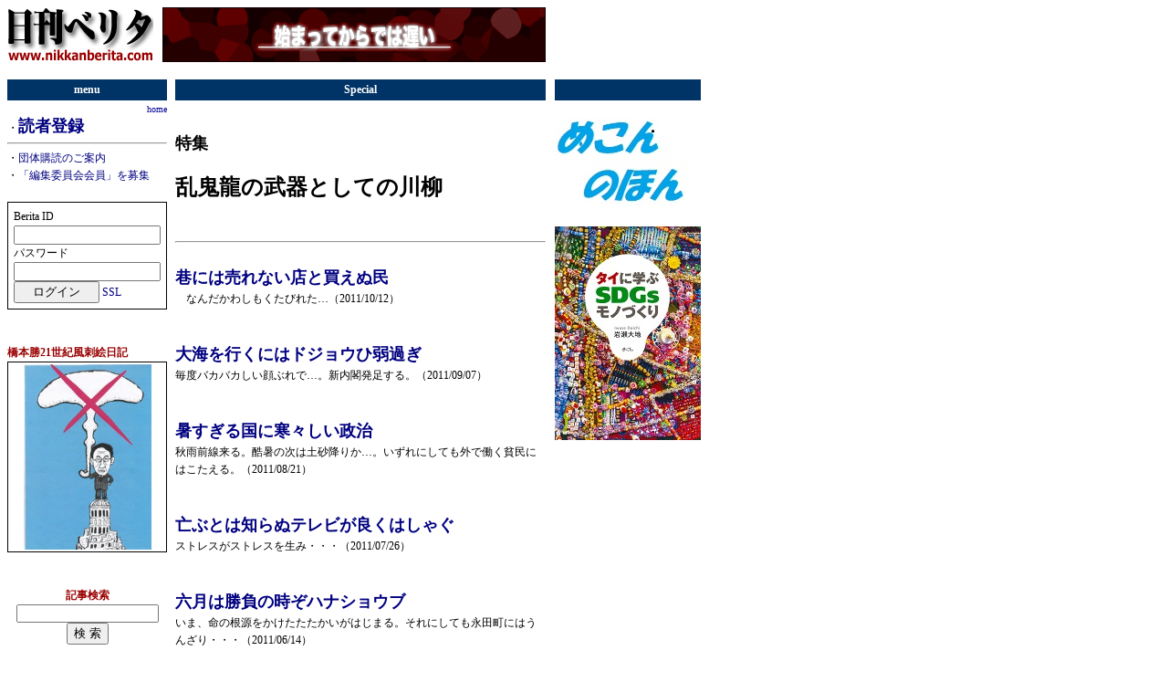

--- FILE ---
content_type: text/html
request_url: http://www.nikkanberita.com/index.cgi?cat=special&id=200808262157082
body_size: 7641
content:

<HTML>
<HEAD>
<meta http-equiv="Content-type" content="text/html; charset=EUC-JP">
<SCRIPT language="javaScript" type ="text/javaScript">
<!--
var appvers = navigator.appVersion ;
var apneleg = navigator.appName ;
var css2 = "./style2.css" ;
var css1 = "./style.css" ;
if (appvers.indexOf('Mac')!=-1) {
	document.write( "<link rel=\"stylesheet\" href=\"" + css1 +  "\" type=\"text/css\">" );
} else {
	document.write( "<link rel=\"stylesheet\" href=\"" + css2 +  "\" type=\"text/css\">" );
}
//-->
</SCRIPT>
<NOSCRIPT>
<LINK rel="stylesheet" href="./style.css" type="text/css">
</NOSCRIPT>
<TITLE>日刊ベリタ : 特集 : 乱鬼龍の武器としての川柳</TITLE>
</HEAD>
<BODY>

<TABLE border="0" width="760" cellpadding="0" cellspacing="0">
<TR><TD width="160" valign="top">
<A href="http://www.nikkanberita.com/">
<IMG src="./img/berita.gif" border="0" width="160" height="60">
</A>
</TD><TD width="10"><BR></TD>
<TD width="420" valign="top">
<A href="http://www.nikkanberita.com/jump.cgi?aid=200512311949566&target=http://www.nikkanberita.com/subscribe.cgi" target="_blank"><IMG src="http://www.nikkanberita.com/ads/200512311949566.gif" border="0" alt="広告"></A>

</TD><TD width="10"><BR></TD>
<TD width="160" valign="top">
<BR>
</TD>
</TR></TABLE>
<br>
<TABLE border="0" width="760" cellpadding="0" cellspacing="0">
<TR><TD valign="top" width="160">
	<TABLE border="0" width="100%" cellpadding="2" cellspacing="0" bgcolor="#003366">
	<TR><TD align="center" class="cat">menu</TD></TR></TABLE>
	<TABLE border="0" cellpadding="0" cellspacing="0" width="100%">
	<TR><TD align="right">
	<A href="http://www.nikkanberita.com/"><SPAN class="xmlfeed">home</SPAN></A>
	</TD></TR></TABLE>

・<font size="+1"><b><A href="http://www.nikkanberita.com/subscribe.cgi">読者登録</A></b></font><br>
<hr>
・<a href="http://www.nikkanberita.com/docs/groupcontract.html">団体購読のご案内</a><br>
・<a href="http://www.nikkanberita.com/docs/doc20160825.html">「編集委員会会員」を募集</font></a><br>
<br>
<table border="0" cellpadding="4" cellspading="0" width="100%" class="border">
<form action="http://www.nikkanberita.com/login.cgi" method="POST" name="loginForm">
<tr><td>
Berita ID<br>
<input type="text" name="uid" size="18"><br>
パスワード<br>
<input type="password" name="pwd" size="18"><br>
<input type="submit" name="login" value="　ログイン　">
<a href="http://www.nikkanberita.com/login.cgi">SSL</a>
</td></tr>
</form>
</table>

<BR><BR><SPAN class="head">橋本勝21世紀風刺絵日記</SPAN><BR><table border="0" cellpadding="0" cellspading="0" width="100%" class="border"><tr><td><center><A href="http://www.nikkanberita.com/read.cgi?id=202207072151504"><IMG src="http://www.nikkanberita.com/images/202207/tn202207072148214.jpg" width="140" height="203" border="0"></A></center>
</td></tr></table>
<BR><BR>
	<TABLE border="0" width="100%" cellpadding="0" cellspacing="0">
	<FORM action="http://www.nikkanberita.com/search.cgi" method="GET">
	<TR><TD>
<DIV ALIGN=CENTER>
<SPAN class="head">記事検索</SPAN><BR>
	<INPUT type="text" name="w" size="20" value="" style="font-size: 12px;"><BR>
	<INPUT type="submit" value="検 索">
	<BR>
<!-- 最近の読者コメント　アクセスランキング　ランダム　撤去
	
・<A href="comments.cgi">最近の読者コメント</A><BR>
・<A href="ranking.cgi">アクセスランキング</A><BR>
・<A href="random.cgi">ランダム</A><BR>


-->
</DIV>
	</TD></TR>
	</FORM>
	</TABLE>

<BR><BR>
<SPAN class="head">リンク記事</SPAN><BR>


<BR><BR>
<SPAN class="head">記事スタイル</SPAN><BR>

・<A href="index.cgi?cat=column">コラム</A><BR>
・<A href="index.cgi?cat=review">みる・よむ・きく</A><BR>
・<A href="index.cgi?cat=interview">インタビュー</A><BR>
・<A href="index.cgi?cat=commentary">解説</A><BR>
・<A href="index.cgi?cat=fringe">こぼれ話</A><BR>


<BR><BR>
<SPAN class="head">特集</SPAN><BR>
・<A href="http://www.nikkanberita.com/index.cgi?cat=special&id=200810021249244">反戦・平和</A><BR>
・<A href="http://www.nikkanberita.com/index.cgi?cat=special&id=200909140041281">国際</A><BR>
・<A href="http://www.nikkanberita.com/index.cgi?cat=special&id=201005141635025">アジア</A><BR>
・<A href="http://www.nikkanberita.com/index.cgi?cat=special&id=201004281138493">市民活動</A><BR>
・<A href="http://www.nikkanberita.com/index.cgi?cat=special&id=200908311826261">政治</A><BR>
・<A href="http://www.nikkanberita.com/index.cgi?cat=special&id=200907041619286">みる・よむ・きく</A><BR>
・<A href="http://www.nikkanberita.com/index.cgi?cat=special&id=201011262033115">欧州</A><BR>
・<A href="http://www.nikkanberita.com/index.cgi?cat=special&id=200910240038546">中東</A><BR>
・<A href="http://www.nikkanberita.com/index.cgi?cat=special&id=202207081808125">入管</A><BR>
・<A href="http://www.nikkanberita.com/index.cgi?cat=special&id=201001051037412">人権/反差別/司法</A><BR>
・<A href="http://www.nikkanberita.com/index.cgi?cat=special&id=201103272126170">核・原子力</A><BR>
・<A href="http://www.nikkanberita.com/index.cgi?cat=special&id=200704212155456">環境</A><BR>
・<A href="http://www.nikkanberita.com/index.cgi?cat=special&id=200809102221303">文化</A><BR>
・<A href="http://www.nikkanberita.com/index.cgi?cat=special&id=200705261348376">イスラエル／パレスチナ</A><BR>
・<A href="http://www.nikkanberita.com/index.cgi?cat=special&id=201011271621096">難民</A><BR>


<BR><BR>
<SPAN class="head">提携・契約メディア</SPAN><BR>
・<A href="http://www.nikkanberita.com/index.cgi?cat=source&id=201211081007554">AIニュース</A><BR>
<A href="http://www.nikkanberita.com/index.cgi?cat=source&id=200607042224152"><IMG src="http://www.nikkanberita.com/img/tn200607042224152.jpg" border="0" alt="ＮＮＮ" vspace="3"></A><BR>
<A href="http://www.nikkanberita.com/index.cgi?cat=source&id=200609071339424"><IMG src="http://www.nikkanberita.com/img/tn200609071339424.jpg" border="0" alt="労働情報" vspace="3"></A><BR>
・<A href="http://www.nikkanberita.com/index.cgi?cat=source&id=201807271125515">司法</A><BR>
・<A href="http://www.nikkanberita.com/index.cgi?cat=source&id=200504191554182">マニラ新聞</A><BR>
<A href="http://www.nikkanberita.com/index.cgi?cat=source&id=200609221456355"><IMG src="http://www.nikkanberita.com/img/tn200609221456355.jpg" border="0" alt="消費者リポート" vspace="3"></A><BR>
・<A href="http://www.nikkanberita.com/index.cgi?cat=source&id=200510180730052">ＴＵＰ速報</A><BR>
<A href="http://www.nikkanberita.com/index.cgi?cat=source&id=200607061614084"><IMG src="http://www.nikkanberita.com/img/tn200607061614084.jpg" border="0" alt="プレシアン" vspace="3"></A><BR>
<A href="http://www.nikkanberita.com/index.cgi?cat=source&id=200805291955174"><IMG src="http://www.nikkanberita.com/img/tn200805291955174.jpg" border="0" alt="亞洲週刊" vspace="3"></A><BR>
<A href="http://www.nikkanberita.com/index.cgi?cat=source&id=200506011708033"><IMG src="http://www.nikkanberita.com/img/tn200506011708033.jpg" border="0" alt="ニュー・インターナショナリスト・ジャパン" vspace="3"></A><BR>
・<A href="http://www.nikkanberita.com/index.cgi?cat=source&id=200508012022341">じゃかるた新聞</A><BR>
・<A href="http://www.nikkanberita.com/index.cgi?cat=source&id=200810222057413">Agence Global</A><BR>
・<A href="http://www.nikkanberita.com/index.cgi?cat=source&id=200811251449502">Japan Focus</A><BR>
<A href="http://www.nikkanberita.com/index.cgi?cat=source&id=200606051648021"><IMG src="http://www.nikkanberita.com/img/tn200606051648021.jpg" border="0" alt="openDemocracy" vspace="3"></A><BR>
・<A href="http://www.nikkanberita.com/index.cgi?cat=source&id=200811201348124">Foreign Policy In Focus </A><BR>
・<A href="http://www.nikkanberita.com/index.cgi?cat=source&id=200606072205273">星日報</A><BR>


<BR><BR>
<SPAN class="head">Time Line</SPAN><BR>
・<A href="http://www.nikkanberita.com/timeline/202601/20260117.html">2026年01月17日</A><BR>
・<A href="http://www.nikkanberita.com/timeline/202601/20260116.html">2026年01月16日</A><BR>
・<A href="http://www.nikkanberita.com/timeline/202601/20260112.html">2026年01月12日</A><BR>
・<A href="http://www.nikkanberita.com/timeline/202601/20260111.html">2026年01月11日</A><BR>
・<A href="http://www.nikkanberita.com/timeline/202601/20260103.html">2026年01月03日</A><BR>
・<A href="http://www.nikkanberita.com/timeline/202512/20251227.html">2025年12月27日</A><BR>
・<A href="http://www.nikkanberita.com/timeline/202512/20251223.html">2025年12月23日</A><BR>
・<A href="http://www.nikkanberita.com/timeline/202512/20251222.html">2025年12月22日</A><BR>
・<A href="http://www.nikkanberita.com/timeline/202512/20251219.html">2025年12月19日</A><BR>
・<A href="http://www.nikkanberita.com/timeline/202512/20251217.html">2025年12月17日</A><BR>


	<BR><BR>

</TD><TD width="10"><BR></TD>
<TD valign="top" width="420" class="main">


	<TABLE border="0" width="100%" cellpadding="2" cellspacing="0" bgcolor="#003366">
	<TR><TD align="center" class="cat">Special</TD></TR></TABLE>
	<BR>
	
	<H2>特集</H2>
	<H1>乱鬼龍の武器としての川柳</H1>
	<BR>
	
	<HR>
	<BR>
	<A href="http://www.nikkanberita.com/read.cgi?id=201110121121453"><SPAN class="hlt">巷には売れない店と買えぬ民</SPAN></A><BR>
　なんだかわしもくたびれた…（2011/10/12）
<BR>
<BR><BR>
<A href="http://www.nikkanberita.com/read.cgi?id=201109071413033"><SPAN class="hlt">大海を行くにはドジョウひ弱過ぎ</SPAN></A><BR>
毎度バカバカしい顔ぶれで…。新内閣発足する。（2011/09/07）
<BR>
<BR><BR>
<A href="http://www.nikkanberita.com/read.cgi?id=201108211228000"><SPAN class="hlt">暑すぎる国に寒々しい政治</SPAN></A><BR>
秋雨前線来る。酷暑の次は土砂降りか…。いずれにしても外で働く貧民にはこたえる。（2011/08/21）
<BR>
<BR><BR>
<A href="http://www.nikkanberita.com/read.cgi?id=201107261235472"><SPAN class="hlt">亡ぶとは知らぬテレビが良くはしゃぐ</SPAN></A><BR>
ストレスがストレスを生み・・・（2011/07/26）
<BR>
<BR><BR>
<A href="http://www.nikkanberita.com/read.cgi?id=201106141401042"><SPAN class="hlt">六月は勝負の時ぞハナショウブ</SPAN></A><BR>
いま、命の根源をかけたたたかいがはじまる。それにしても永田町にはうんざり・・・（2011/06/14）
<BR>
<BR><BR>
<A href="http://www.nikkanberita.com/read.cgi?id=201106072149552"><SPAN class="hlt">国会に馬鹿馬鹿しくも馬鹿ばかり</SPAN></A><BR>
馬鹿馬鹿しくて川柳にもならない…（2011/06/07）
<BR>
<BR><BR>
<A href="http://www.nikkanberita.com/read.cgi?id=201105251400333"><SPAN class="hlt">川柳の一句一句にある力</SPAN></A><BR>
敵が放射能でくるなら、われは言葉でたたかう（2011/05/25）
<BR>
<BR><BR>
<A href="http://www.nikkanberita.com/read.cgi?id=201105151156560"><SPAN class="hlt">あいた口ふさがらないと鯉のぼり</SPAN></A><BR>
　　原発暴走、この無責任の連鎖！（2011/05/15）
<BR>
<BR><BR>
<A href="http://www.nikkanberita.com/read.cgi?id=201105041140513"><SPAN class="hlt">後手後手の後手すら後手となる政治</SPAN></A><BR>
　　この危機にこの政治しか持てぬ国民の不幸。（2011/05/04）
<BR>
<BR><BR>
<A href="http://www.nikkanberita.com/read.cgi?id=201104261512122"><SPAN class="hlt">死者たちの分まで生きる責務あり</SPAN></A><BR>
これまでのようではない“もうひとつの列島”をめざして（2011/04/26）
<BR>
<BR><BR>
<A href="http://www.nikkanberita.com/read.cgi?id=201104171247260"><SPAN class="hlt">この電気被曝労働より生まれ</SPAN></A><BR>
３・１１後の世界を見据えて…（2011/04/17）
<BR>
<BR><BR>
<A href="http://www.nikkanberita.com/read.cgi?id=201103270836140"><SPAN class="hlt">政治こそ炉心溶融してやまず</SPAN></A><BR>
　　言葉にならぬこの現実を、どう言葉として伝え、残していくか…（2011/03/27）
<BR>
<BR><BR>
<A href="http://www.nikkanberita.com/read.cgi?id=201102272003410"><SPAN class="hlt">生き方は死に方だから生きていく</SPAN></A><BR>
生きることがたたかいの世に中、どう生きるかが問われている。（2011/02/27）
<BR>
<BR><BR>
<A href="http://www.nikkanberita.com/read.cgi?id=201102201407210"><SPAN class="hlt">開国の美名で亡ぶ気か日本</SPAN></A><BR>
ＴＰＰって何なんだ！（2011/02/20）
<BR>
<BR><BR>
<A href="http://www.nikkanberita.com/read.cgi?id=201102061424330"><SPAN class="hlt">チェニジアもエジプトも燃え日本冷え</SPAN></A><BR>
この日本をどうするか、が問われている。（2011/02/06）
<BR>
<BR><BR>
<A href="http://www.nikkanberita.com/read.cgi?id=201101301300120"><SPAN class="hlt">人物でない人物をアテせず</SPAN></A><BR>
人物でない人物がリーダーになるこの国の不幸（2011/01/30）
<BR>
<BR><BR>
<A href="http://www.nikkanberita.com/read.cgi?id=201101180014202"><SPAN class="hlt">伊達直人いっそ首相にしてみたい</SPAN></A><BR>
タイガーマスク頼りの我がニッポン。（2011/01/18）
<BR>
<BR><BR>
<A href="http://www.nikkanberita.com/read.cgi?id=201101031135581"><SPAN class="hlt">元日や早や現実に突き当たり</SPAN></A><BR>
　　めでたくもない正月がまた来た。（2011/01/03）
<BR>
<BR><BR>
<A href="http://www.nikkanberita.com/read.cgi?id=201012261113390"><SPAN class="hlt">対局後イゴよろしくという小沢</SPAN></A><BR>
　　政治の右往左往と地べたの悲哀。この対極がかなしい。（2010/12/26）
<BR>
<BR><BR>
<A href="http://www.nikkanberita.com/read.cgi?id=201012191237080"><SPAN class="hlt">怪しげな健全論が危な過ぎ</SPAN></A><BR>
　　言論と情報の統制はエログロ追放を旗印に始まる。その先に戦争があった。東京都条例成立。（2010/12/19）
<BR>
<BR><BR>
<A href="http://www.nikkanberita.com/read.cgi?id=201012121227580"><SPAN class="hlt">くる年がくるかとゆく年日々疲れ</SPAN></A><BR>
　　みんな疲れ果て、やっと生きている。そのうえ、あの政治、ああ…。（2010/12/12）
<BR>
<BR><BR>
<A href="http://www.nikkanberita.com/read.cgi?id=201011281324300"><SPAN class="hlt">国会は軽く暮らしは重い国</SPAN></A><BR>
　　もう国会ネタも詠みあきた。（2010/11/28）
<BR>
<BR><BR>
<A href="http://www.nikkanberita.com/read.cgi?id=201011231141222"><SPAN class="hlt">ポスト菅ポスト民主へ秋は急</SPAN></A><BR>
こんな政治を選んだのは、やっぱり国民の責任なのでしょうか？（2010/11/23）
<BR>
<BR><BR>
<A href="http://www.nikkanberita.com/read.cgi?id=201011191250085"><SPAN class="hlt">野宿すら認めぬ国の豊かぶり</SPAN></A><BR>
弱者を顧みない政治にいつしか慣れてしまって…（2010/11/19）
<BR>
<BR><BR>
<A href="http://www.nikkanberita.com/read.cgi?id=201011062359436"><SPAN class="hlt">この国の冬が来るぞとホームレス</SPAN></A><BR>
　　エコポイントという血税を食って肥え太るのはトヨタだけ。（2010/11/06）
<BR>
<BR><BR>
<A href="http://www.nikkanberita.com/read.cgi?id=201010171307250"><SPAN class="hlt">末法か自殺者などを数うるは</SPAN></A><BR>
　　不安と恐怖と腐敗の時代が続く…（2010/10/17）
<BR>
<BR><BR>
<A href="http://www.nikkanberita.com/read.cgi?id=201010100005070"><SPAN class="hlt">冤罪の山をつくってきた歴史</SPAN></A><BR>
　　日本全体、なんだかガタがきているような、そんな感じの秋です。（2010/10/10）
<BR>
<BR><BR>
<A href="http://www.nikkanberita.com/read.cgi?id=200909272330320"><SPAN class="hlt">俗論をテレビは今日もほしいまま</SPAN></A><BR>
田母神　死神と読めてくる―平和世論（2009/09/27）
<BR>
<BR><BR>
<A href="http://www.nikkanberita.com/read.cgi?id=200909141157271"><SPAN class="hlt">民主圧勝ポスト民主へ秋は急</SPAN></A><BR>
解党的出直し
（2009/09/14）
<BR>
<BR><BR>
<A href="http://www.nikkanberita.com/read.cgi?id=200908270912284"><SPAN class="hlt">八月の空日本を許さない</SPAN></A><BR>
またあの日が来た。私たちは決して忘れない…。（2009/08/27）
<BR>
<BR><BR>
<A href="http://www.nikkanberita.com/read.cgi?id=200907121357400"><SPAN class="hlt">刑務所に資本の矛盾ふきだまり</SPAN></A><BR>
制度も経済も政治も、あらゆるものが行き詰まり、断末魔の悲鳴が聞こえる・・・（2009/07/12）
<BR>
<BR><BR>
<A href="http://www.nikkanberita.com/read.cgi?id=200907050008280"><SPAN class="hlt">絶望の深さへ希望降りてゆく</SPAN></A><BR>
働いて、働いて、たったひとりの酒の向こうに明日を視る・・・（2009/07/05）
<BR>
<BR><BR>
<A href="http://www.nikkanberita.com/read.cgi?id=200906282131150"><SPAN class="hlt">政治史に名前を残す愚者の群れ</SPAN></A><BR>
右往左往の自民党。本人も何をやっているのか、わからないのでは・・・（2009/06/28）
<BR>
<BR><BR>
<A href="http://www.nikkanberita.com/read.cgi?id=200906211148510"><SPAN class="hlt">迷言と迷走でゆく政治劇</SPAN></A><BR>
この政治、なんとかならないか・・・（2009/06/21）
<BR>
<BR><BR>
<A href="http://www.nikkanberita.com/read.cgi?id=200906111321424"><SPAN class="hlt">冤罪という字覚えてからの道</SPAN></A><BR>
わが身と重ねて、あらためて冤罪の怖さを知る…（2009/06/11）
<BR>
<BR><BR>
<A href="http://www.nikkanberita.com/read.cgi?id=200906072111170"><SPAN class="hlt">貧乏人貧乏だけは世襲する</SPAN></A><BR>
世襲という格差が、格差を拡大する。自民党の誰が、金王朝を非難できるのか・・・（2009/06/07）
<BR>
<BR><BR>
<A href="http://www.nikkanberita.com/read.cgi?id=200906021318542"><SPAN class="hlt">裁判員死刑のロープ持たされる</SPAN></A><BR>
裁判員制度が始まった。あまりの矛盾に裁く側も裁かれる側も・・・（2009/06/02）
<BR>
<BR><BR>
<A href="http://www.nikkanberita.com/read.cgi?id=200905241100250"><SPAN class="hlt">どうやって食うかと小銭握り締め</SPAN></A><BR>
　　昼も夜の働かねば食えない時代。新宿・歌舞伎町のバーで深夜勤務バーテンを1人募集したら１５０人が集まった。知り合いの若い衆に聞いた話。（2009/05/24）
<BR>
<BR><BR>
<A href="http://www.nikkanberita.com/read.cgi?id=200905201215553"><SPAN class="hlt">疲れてる朝と疲れきる夜と</SPAN></A><BR>
自殺が、鬱が、殺しが、増え続ける列島に生きて…（2009/05/20）
<BR>
<BR><BR>
<A href="http://www.nikkanberita.com/read.cgi?id=200905080002375"><SPAN class="hlt">矢面に立って風さえ真正面</SPAN></A><BR>
朝日歌壇、ホームレス歌人の心、思いつつ…（2009/05/08）
<BR>
<BR><BR>
<A href="http://www.nikkanberita.com/read.cgi?id=200904051651410"><SPAN class="hlt">二転三転四転五転それが人生だと思う</SPAN></A><BR>
　　年度末の派遣村。それぞれの人生が集まる・・・（2009/04/05）
<BR>
<BR><BR>
<A href="http://www.nikkanberita.com/read.cgi?id=200903221256550"><SPAN class="hlt">与野党というこの程度あの程度</SPAN></A><BR>
いったい何をやってんだか・・・（2009/03/22）
<BR>
<BR><BR>
<A href="http://www.nikkanberita.com/read.cgi?id=200903081050410"><SPAN class="hlt">戦いに伏兵がいるややこしさ</SPAN></A><BR>
　　永田町の闇深し、特捜が「国家」の名において何を裁くのか・・・（2009/03/08）
<BR>
<BR><BR>
<A href="http://www.nikkanberita.com/read.cgi?id=200903011429020"><SPAN class="hlt">日本を捨てて在日日本人</SPAN></A><BR>
　　この世に疲れ果て、さりとてこの世を捨てられない、ならば世直しか・・・（2009/03/01）
<BR>
<BR><BR>
<A href="http://www.nikkanberita.com/read.cgi?id=200902221410530"><SPAN class="hlt">公園の鳩すら生活難を知る</SPAN></A><BR>
　　職を追われ、住まいを追われ、腹をすかせて、公園のベンチで頭を抱える日々。鳩とも顔なじみに・・・（2009/02/22）
<BR>
<BR><BR>
<A href="http://www.nikkanberita.com/read.cgi?id=200902151224210"><SPAN class="hlt">かんぽの宿カンパの宿と読めてくる</SPAN></A><BR>
　　この十数年、権力からのカンパで肥え太った政商たちの群れ。腐臭ただようこの列島をどうする・・・。（2009/02/15）
<BR>
<BR><BR>
<A href="http://www.nikkanberita.com/read.cgi?id=200902011209230"><SPAN class="hlt">オバマから視えるオバカなかの首相</SPAN></A><BR>
もうすぐ春です。なにかいいことありませんかネェ・・・（2009/02/01）
<BR>
<BR><BR>
<A href="http://www.nikkanberita.com/read.cgi?id=200901180032430"><SPAN class="hlt">日本に生きる不幸に満ちて初春</SPAN></A><BR>
年明け派遣村にも正月が来て…（2009/01/18）
<BR>
<BR><BR>
<A href="http://www.nikkanberita.com/read.cgi?id=200812282138490"><SPAN class="hlt">良い年が来る訳もなく年の暮れ</SPAN></A><BR>
　　今年もひどかったが、来年はもっとひどいそうな・・・（2008/12/28）
<BR>
<BR><BR>
<A href="http://www.nikkanberita.com/read.cgi?id=200812210001420"><SPAN class="hlt">倒産へすでに傾く日本国</SPAN></A><BR>
明日はいったいどうなるのだろう・・・（2008/12/21）
<BR>
<BR><BR>
<A href="http://www.nikkanberita.com/read.cgi?id=200812072238490"><SPAN class="hlt">倒産へすでに傾く日本国</SPAN></A><BR>
　　これがこの国の形…（2008/12/07）
<BR>
<BR><BR>
<A href="http://www.nikkanberita.com/read.cgi?id=200811300951360"><SPAN class="hlt">麻生から視える日本のこの程度</SPAN></A><BR>
　　権力は踏襲（フシュウと呼んだ権力者がいた）され、フシュウ（腐臭）する・・・（2008/11/30）
<BR>
<BR><BR>
<A href="http://www.nikkanberita.com/read.cgi?id=200811231225080"><SPAN class="hlt">秋灯心の傷の幾山河</SPAN></A><BR>
　　秋が終わり木枯らしが吹く、わが心に列島に日本に・・・（2008/11/23）
<BR>
<BR><BR>
<A href="http://www.nikkanberita.com/read.cgi?id=200811171421001"><SPAN class="hlt">踏襲をふしゅうと読んで腐臭する</SPAN></A><BR>
　　この人、英語は得意なんだそうだけど・・・（2008/11/17）
<BR>
<BR><BR>
<A href="http://www.nikkanberita.com/read.cgi?id=200811092222220"><SPAN class="hlt">カップめんそはいくらかと首相聞き</SPAN></A><BR>
　　政治の軽さが言葉の軽さと重なって…（2008/11/09）
<BR>
<BR><BR>
<A href="http://www.nikkanberita.com/read.cgi?id=200811020006420"><SPAN class="hlt">秋深し危機も破局もより深し</SPAN></A><BR>
　　世界大乱！この先に私たちは何を見るのか・・・（2008/11/02）
<BR>
<BR><BR>
<A href="http://www.nikkanberita.com/read.cgi?id=200810261622320"><SPAN class="hlt">資本主義の終わりを告げて資本主義</SPAN></A><BR>
　　今になって市場主義や規制緩和は間違っていましたといわれても・・・（2008/10/26）
<BR>
<BR><BR>
<A href="http://www.nikkanberita.com/read.cgi?id=200810190715490"><SPAN class="hlt">疲れ果て必死の明日を紡ぎ出す</SPAN></A><BR>
社会が壊れ、人が壊れいくなかで・・・（2008/10/19）
<BR>
<BR><BR>
<A href="http://www.nikkanberita.com/read.cgi?id=200810121405210"><SPAN class="hlt">資本主義超えよと資本の世が悶え</SPAN></A><BR>
　　いま問われているのは資本主義そのものかもしれない、政治も人も世のなかも壊れゆく・・・（2008/10/12）
<BR>
<BR><BR>
<A href="http://www.nikkanberita.com/read.cgi?id=200810051051560"><SPAN class="hlt">人権という語空々しく政治</SPAN></A><BR>
　　政治に絶望し、生きることに疲れ、それでもー（2008/10/05）
<BR>
<BR><BR>
<A href="http://www.nikkanberita.com/read.cgi?id=200809180011364"><SPAN class="hlt">政治家の軽さにツケの重い国</SPAN></A><BR>
　　自民党総裁選の空騒ぎにうんざりして－（2008/09/18）
<BR>
<BR><BR>
<A href="http://www.nikkanberita.com/read.cgi?id=200809050021215"><SPAN class="hlt">器ではない器ばかりの永田町</SPAN></A><BR>
　　福田首相の突然の辞任表明に―（2008/09/05）
<BR>
<BR><BR>
<A href="http://www.nikkanberita.com/read.cgi?id=200808262200282"><SPAN class="hlt">この世こそ地獄と蟹工船が売れ</SPAN></A><BR>
　　川柳作家にして中高年ワーキングプアー、乱鬼龍の折々の作品から何首かを選び、お送りする。政治、社会の風刺にとどまらず、現代社会の中で不安にさいなまれ、揺れ動く個人の内面に分け入った作品は、読むものの心に迫るものがある。（大野和興）（2008/08/26）
<BR>
<BR><BR>

	<BR><BR><BR>

</TD><TD width="10"><BR></TD>
<TD valign="top" width="160">
	<TABLE border="0" width="100%" cellpadding="2" cellspacing="0" bgcolor="#003366">
	<TR><TD align="center" class="cat"><BR></TD></TR></TABLE>
	<BR>

<A href="http://www.nikkanberita.com/jump.cgi?aid=202501232034294&target=http://www.mekong-publishing.com/" target="_blank"><IMG src="http://www.nikkanberita.com/ads/202501232034294.jpg" border="0" alt="広告"></A><BR><BR>
<A href="http://www.nikkanberita.com/jump.cgi?aid=202405162052574&target=http://www.mekong-publishing.com/books/ISBN4-8396-0337-3.htm" target="_blank"><IMG src="http://www.nikkanberita.com/ads/202405162052574.jpg" border="0" alt="広告"></A><BR><BR>


	<BR>
	<BR>

	<BR>
	<BR>

</TD></TR>
</TABLE>

<!---------- footer---------->
<TABLE border="0" width="760" cellpadding="2" cellspacing="0" bgcolor="#003366">
<TR><TD align="center" class="cat">
Copyright (C) Berita unless otherwise noted.
</TD></TR></TABLE>
<TABLE border="0" width="760" cellpadding="5" cellspacing="0">
<TR><TD align="center">
<A href="http://www.nikkanberita.com/docs/faq.html">よくある質問</A> ｜
<A href="http://www.nikkanberita.com/docs/contact.html">お問い合わせ</A> ｜
<A href="http://www.nikkanberita.com/docs/termsofservice.html">利用規約</A> ｜
<A href="http://www.nikkanberita.com/docs/docs.html">各種文書</A> ｜
<A href="http://www.nikkanberita.com/docs/ad.html">広告掲載</A> ｜
<A href="http://www.nikkanberita.com/docs/distribution.html">記事配信</A> ｜
<A href="http://www.nikkanberita.com/docs/corporateprofile.html">会社概要
</TD></TR></TABLE>
<BR><BR>
<!---------- footer---------->
</BODY>
</HTML>

